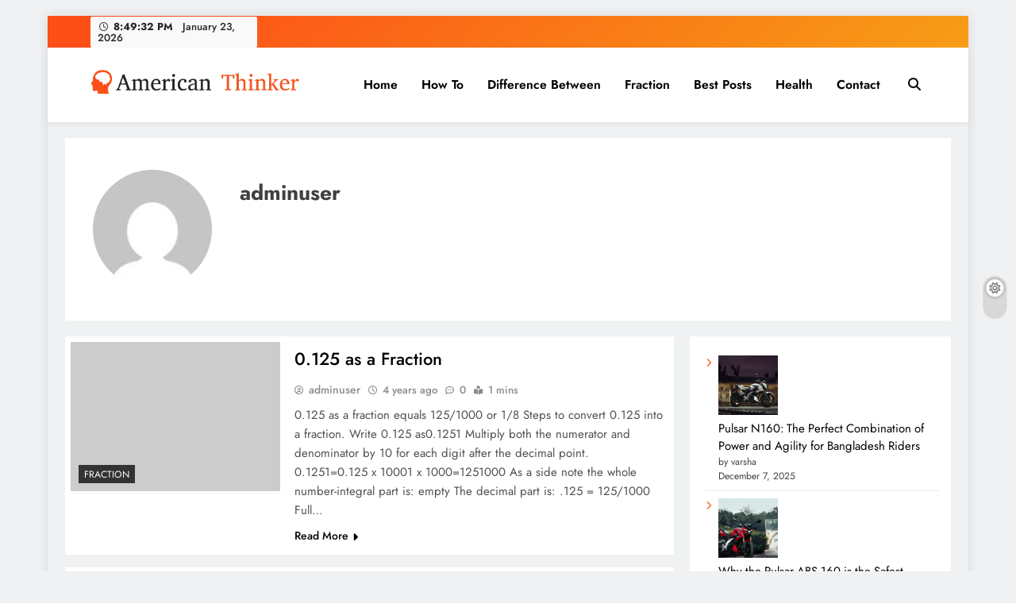

--- FILE ---
content_type: text/html; charset=UTF-8
request_url: https://americanthinker.net/author/adminuser/page/3/
body_size: 85713
content:
<!doctype html>
<html lang="en-US">
<head>
	<meta charset="UTF-8">
	<meta name="viewport" content="width=device-width, initial-scale=1">
	<link rel="profile" href="https://gmpg.org/xfn/11">
	<meta name='robots' content='noindex, follow' />

	<!-- This site is optimized with the Yoast SEO plugin v26.5 - https://yoast.com/wordpress/plugins/seo/ -->
	<title>adminuser, Author at American Thinker - Page 3 of 13</title>
	<meta property="og:locale" content="en_US" />
	<meta property="og:type" content="profile" />
	<meta property="og:title" content="adminuser, Author at American Thinker - Page 3 of 13" />
	<meta property="og:url" content="https://americanthinker.net/author/adminuser/" />
	<meta property="og:site_name" content="American Thinker" />
	<meta property="og:image" content="https://secure.gravatar.com/avatar/16059ceda4227a8f48e67b5b9fce1ae1?s=500&d=mm&r=g" />
	<meta name="twitter:card" content="summary_large_image" />
	<script type="application/ld+json" class="yoast-schema-graph">{"@context":"https://schema.org","@graph":[{"@type":"ProfilePage","@id":"https://americanthinker.net/author/adminuser/","url":"https://americanthinker.net/author/adminuser/page/3/","name":"adminuser, Author at American Thinker - Page 3 of 13","isPartOf":{"@id":"https://americanthinker.net/#website"},"breadcrumb":{"@id":"https://americanthinker.net/author/adminuser/page/3/#breadcrumb"},"inLanguage":"en-US","potentialAction":[{"@type":"ReadAction","target":["https://americanthinker.net/author/adminuser/page/3/"]}]},{"@type":"BreadcrumbList","@id":"https://americanthinker.net/author/adminuser/page/3/#breadcrumb","itemListElement":[{"@type":"ListItem","position":1,"name":"Home","item":"https://americanthinker.net/"},{"@type":"ListItem","position":2,"name":"Archives for adminuser"}]},{"@type":"WebSite","@id":"https://americanthinker.net/#website","url":"https://americanthinker.net/","name":"American Thinker","description":"","publisher":{"@id":"https://americanthinker.net/#organization"},"potentialAction":[{"@type":"SearchAction","target":{"@type":"EntryPoint","urlTemplate":"https://americanthinker.net/?s={search_term_string}"},"query-input":{"@type":"PropertyValueSpecification","valueRequired":true,"valueName":"search_term_string"}}],"inLanguage":"en-US"},{"@type":"Organization","@id":"https://americanthinker.net/#organization","name":"American Thinker","url":"https://americanthinker.net/","logo":{"@type":"ImageObject","inLanguage":"en-US","@id":"https://americanthinker.net/#/schema/logo/image/","url":"https://americanthinker.net/wp-content/uploads/2024/07/Group-25.png","contentUrl":"https://americanthinker.net/wp-content/uploads/2024/07/Group-25.png","width":400,"height":46,"caption":"American Thinker"},"image":{"@id":"https://americanthinker.net/#/schema/logo/image/"}},{"@type":"Person","@id":"https://americanthinker.net/#/schema/person/8e98b1df441ca050bc638e3c3c1a61d3","name":"adminuser","image":{"@type":"ImageObject","inLanguage":"en-US","@id":"https://americanthinker.net/#/schema/person/image/","url":"https://secure.gravatar.com/avatar/b58eeddebb57f23c75cf81ce8a7d5fb37f7da52efa70fbd5654e47d2b7e4ecc1?s=96&d=mm&r=g","contentUrl":"https://secure.gravatar.com/avatar/b58eeddebb57f23c75cf81ce8a7d5fb37f7da52efa70fbd5654e47d2b7e4ecc1?s=96&d=mm&r=g","caption":"adminuser"},"mainEntityOfPage":{"@id":"https://americanthinker.net/author/adminuser/"}}]}</script>
	<!-- / Yoast SEO plugin. -->


<link rel="alternate" type="application/rss+xml" title="American Thinker &raquo; Feed" href="https://americanthinker.net/feed/" />
<link rel="alternate" type="application/rss+xml" title="American Thinker &raquo; Posts by adminuser Feed" href="https://americanthinker.net/author/adminuser/feed/" />
<style id='wp-img-auto-sizes-contain-inline-css'>
img:is([sizes=auto i],[sizes^="auto," i]){contain-intrinsic-size:3000px 1500px}
/*# sourceURL=wp-img-auto-sizes-contain-inline-css */
</style>
<style id='wp-emoji-styles-inline-css'>

	img.wp-smiley, img.emoji {
		display: inline !important;
		border: none !important;
		box-shadow: none !important;
		height: 1em !important;
		width: 1em !important;
		margin: 0 0.07em !important;
		vertical-align: -0.1em !important;
		background: none !important;
		padding: 0 !important;
	}
/*# sourceURL=wp-emoji-styles-inline-css */
</style>
<style id='wp-block-library-inline-css'>
:root{--wp-block-synced-color:#7a00df;--wp-block-synced-color--rgb:122,0,223;--wp-bound-block-color:var(--wp-block-synced-color);--wp-editor-canvas-background:#ddd;--wp-admin-theme-color:#007cba;--wp-admin-theme-color--rgb:0,124,186;--wp-admin-theme-color-darker-10:#006ba1;--wp-admin-theme-color-darker-10--rgb:0,107,160.5;--wp-admin-theme-color-darker-20:#005a87;--wp-admin-theme-color-darker-20--rgb:0,90,135;--wp-admin-border-width-focus:2px}@media (min-resolution:192dpi){:root{--wp-admin-border-width-focus:1.5px}}.wp-element-button{cursor:pointer}:root .has-very-light-gray-background-color{background-color:#eee}:root .has-very-dark-gray-background-color{background-color:#313131}:root .has-very-light-gray-color{color:#eee}:root .has-very-dark-gray-color{color:#313131}:root .has-vivid-green-cyan-to-vivid-cyan-blue-gradient-background{background:linear-gradient(135deg,#00d084,#0693e3)}:root .has-purple-crush-gradient-background{background:linear-gradient(135deg,#34e2e4,#4721fb 50%,#ab1dfe)}:root .has-hazy-dawn-gradient-background{background:linear-gradient(135deg,#faaca8,#dad0ec)}:root .has-subdued-olive-gradient-background{background:linear-gradient(135deg,#fafae1,#67a671)}:root .has-atomic-cream-gradient-background{background:linear-gradient(135deg,#fdd79a,#004a59)}:root .has-nightshade-gradient-background{background:linear-gradient(135deg,#330968,#31cdcf)}:root .has-midnight-gradient-background{background:linear-gradient(135deg,#020381,#2874fc)}:root{--wp--preset--font-size--normal:16px;--wp--preset--font-size--huge:42px}.has-regular-font-size{font-size:1em}.has-larger-font-size{font-size:2.625em}.has-normal-font-size{font-size:var(--wp--preset--font-size--normal)}.has-huge-font-size{font-size:var(--wp--preset--font-size--huge)}.has-text-align-center{text-align:center}.has-text-align-left{text-align:left}.has-text-align-right{text-align:right}.has-fit-text{white-space:nowrap!important}#end-resizable-editor-section{display:none}.aligncenter{clear:both}.items-justified-left{justify-content:flex-start}.items-justified-center{justify-content:center}.items-justified-right{justify-content:flex-end}.items-justified-space-between{justify-content:space-between}.screen-reader-text{border:0;clip-path:inset(50%);height:1px;margin:-1px;overflow:hidden;padding:0;position:absolute;width:1px;word-wrap:normal!important}.screen-reader-text:focus{background-color:#ddd;clip-path:none;color:#444;display:block;font-size:1em;height:auto;left:5px;line-height:normal;padding:15px 23px 14px;text-decoration:none;top:5px;width:auto;z-index:100000}html :where(.has-border-color){border-style:solid}html :where([style*=border-top-color]){border-top-style:solid}html :where([style*=border-right-color]){border-right-style:solid}html :where([style*=border-bottom-color]){border-bottom-style:solid}html :where([style*=border-left-color]){border-left-style:solid}html :where([style*=border-width]){border-style:solid}html :where([style*=border-top-width]){border-top-style:solid}html :where([style*=border-right-width]){border-right-style:solid}html :where([style*=border-bottom-width]){border-bottom-style:solid}html :where([style*=border-left-width]){border-left-style:solid}html :where(img[class*=wp-image-]){height:auto;max-width:100%}:where(figure){margin:0 0 1em}html :where(.is-position-sticky){--wp-admin--admin-bar--position-offset:var(--wp-admin--admin-bar--height,0px)}@media screen and (max-width:600px){html :where(.is-position-sticky){--wp-admin--admin-bar--position-offset:0px}}

/*# sourceURL=wp-block-library-inline-css */
</style><style id='wp-block-latest-posts-inline-css'>
.wp-block-latest-posts{box-sizing:border-box}.wp-block-latest-posts.alignleft{margin-right:2em}.wp-block-latest-posts.alignright{margin-left:2em}.wp-block-latest-posts.wp-block-latest-posts__list{list-style:none}.wp-block-latest-posts.wp-block-latest-posts__list li{clear:both;overflow-wrap:break-word}.wp-block-latest-posts.is-grid{display:flex;flex-wrap:wrap}.wp-block-latest-posts.is-grid li{margin:0 1.25em 1.25em 0;width:100%}@media (min-width:600px){.wp-block-latest-posts.columns-2 li{width:calc(50% - .625em)}.wp-block-latest-posts.columns-2 li:nth-child(2n){margin-right:0}.wp-block-latest-posts.columns-3 li{width:calc(33.33333% - .83333em)}.wp-block-latest-posts.columns-3 li:nth-child(3n){margin-right:0}.wp-block-latest-posts.columns-4 li{width:calc(25% - .9375em)}.wp-block-latest-posts.columns-4 li:nth-child(4n){margin-right:0}.wp-block-latest-posts.columns-5 li{width:calc(20% - 1em)}.wp-block-latest-posts.columns-5 li:nth-child(5n){margin-right:0}.wp-block-latest-posts.columns-6 li{width:calc(16.66667% - 1.04167em)}.wp-block-latest-posts.columns-6 li:nth-child(6n){margin-right:0}}:root :where(.wp-block-latest-posts.is-grid){padding:0}:root :where(.wp-block-latest-posts.wp-block-latest-posts__list){padding-left:0}.wp-block-latest-posts__post-author,.wp-block-latest-posts__post-date{display:block;font-size:.8125em}.wp-block-latest-posts__post-excerpt,.wp-block-latest-posts__post-full-content{margin-bottom:1em;margin-top:.5em}.wp-block-latest-posts__featured-image a{display:inline-block}.wp-block-latest-posts__featured-image img{height:auto;max-width:100%;width:auto}.wp-block-latest-posts__featured-image.alignleft{float:left;margin-right:1em}.wp-block-latest-posts__featured-image.alignright{float:right;margin-left:1em}.wp-block-latest-posts__featured-image.aligncenter{margin-bottom:1em;text-align:center}
/*# sourceURL=https://americanthinker.net/wp-includes/blocks/latest-posts/style.min.css */
</style>
<style id='global-styles-inline-css'>
:root{--wp--preset--aspect-ratio--square: 1;--wp--preset--aspect-ratio--4-3: 4/3;--wp--preset--aspect-ratio--3-4: 3/4;--wp--preset--aspect-ratio--3-2: 3/2;--wp--preset--aspect-ratio--2-3: 2/3;--wp--preset--aspect-ratio--16-9: 16/9;--wp--preset--aspect-ratio--9-16: 9/16;--wp--preset--color--black: #000000;--wp--preset--color--cyan-bluish-gray: #abb8c3;--wp--preset--color--white: #ffffff;--wp--preset--color--pale-pink: #f78da7;--wp--preset--color--vivid-red: #cf2e2e;--wp--preset--color--luminous-vivid-orange: #ff6900;--wp--preset--color--luminous-vivid-amber: #fcb900;--wp--preset--color--light-green-cyan: #7bdcb5;--wp--preset--color--vivid-green-cyan: #00d084;--wp--preset--color--pale-cyan-blue: #8ed1fc;--wp--preset--color--vivid-cyan-blue: #0693e3;--wp--preset--color--vivid-purple: #9b51e0;--wp--preset--gradient--vivid-cyan-blue-to-vivid-purple: linear-gradient(135deg,rgb(6,147,227) 0%,rgb(155,81,224) 100%);--wp--preset--gradient--light-green-cyan-to-vivid-green-cyan: linear-gradient(135deg,rgb(122,220,180) 0%,rgb(0,208,130) 100%);--wp--preset--gradient--luminous-vivid-amber-to-luminous-vivid-orange: linear-gradient(135deg,rgb(252,185,0) 0%,rgb(255,105,0) 100%);--wp--preset--gradient--luminous-vivid-orange-to-vivid-red: linear-gradient(135deg,rgb(255,105,0) 0%,rgb(207,46,46) 100%);--wp--preset--gradient--very-light-gray-to-cyan-bluish-gray: linear-gradient(135deg,rgb(238,238,238) 0%,rgb(169,184,195) 100%);--wp--preset--gradient--cool-to-warm-spectrum: linear-gradient(135deg,rgb(74,234,220) 0%,rgb(151,120,209) 20%,rgb(207,42,186) 40%,rgb(238,44,130) 60%,rgb(251,105,98) 80%,rgb(254,248,76) 100%);--wp--preset--gradient--blush-light-purple: linear-gradient(135deg,rgb(255,206,236) 0%,rgb(152,150,240) 100%);--wp--preset--gradient--blush-bordeaux: linear-gradient(135deg,rgb(254,205,165) 0%,rgb(254,45,45) 50%,rgb(107,0,62) 100%);--wp--preset--gradient--luminous-dusk: linear-gradient(135deg,rgb(255,203,112) 0%,rgb(199,81,192) 50%,rgb(65,88,208) 100%);--wp--preset--gradient--pale-ocean: linear-gradient(135deg,rgb(255,245,203) 0%,rgb(182,227,212) 50%,rgb(51,167,181) 100%);--wp--preset--gradient--electric-grass: linear-gradient(135deg,rgb(202,248,128) 0%,rgb(113,206,126) 100%);--wp--preset--gradient--midnight: linear-gradient(135deg,rgb(2,3,129) 0%,rgb(40,116,252) 100%);--wp--preset--font-size--small: 13px;--wp--preset--font-size--medium: 20px;--wp--preset--font-size--large: 36px;--wp--preset--font-size--x-large: 42px;--wp--preset--spacing--20: 0.44rem;--wp--preset--spacing--30: 0.67rem;--wp--preset--spacing--40: 1rem;--wp--preset--spacing--50: 1.5rem;--wp--preset--spacing--60: 2.25rem;--wp--preset--spacing--70: 3.38rem;--wp--preset--spacing--80: 5.06rem;--wp--preset--shadow--natural: 6px 6px 9px rgba(0, 0, 0, 0.2);--wp--preset--shadow--deep: 12px 12px 50px rgba(0, 0, 0, 0.4);--wp--preset--shadow--sharp: 6px 6px 0px rgba(0, 0, 0, 0.2);--wp--preset--shadow--outlined: 6px 6px 0px -3px rgb(255, 255, 255), 6px 6px rgb(0, 0, 0);--wp--preset--shadow--crisp: 6px 6px 0px rgb(0, 0, 0);}:where(.is-layout-flex){gap: 0.5em;}:where(.is-layout-grid){gap: 0.5em;}body .is-layout-flex{display: flex;}.is-layout-flex{flex-wrap: wrap;align-items: center;}.is-layout-flex > :is(*, div){margin: 0;}body .is-layout-grid{display: grid;}.is-layout-grid > :is(*, div){margin: 0;}:where(.wp-block-columns.is-layout-flex){gap: 2em;}:where(.wp-block-columns.is-layout-grid){gap: 2em;}:where(.wp-block-post-template.is-layout-flex){gap: 1.25em;}:where(.wp-block-post-template.is-layout-grid){gap: 1.25em;}.has-black-color{color: var(--wp--preset--color--black) !important;}.has-cyan-bluish-gray-color{color: var(--wp--preset--color--cyan-bluish-gray) !important;}.has-white-color{color: var(--wp--preset--color--white) !important;}.has-pale-pink-color{color: var(--wp--preset--color--pale-pink) !important;}.has-vivid-red-color{color: var(--wp--preset--color--vivid-red) !important;}.has-luminous-vivid-orange-color{color: var(--wp--preset--color--luminous-vivid-orange) !important;}.has-luminous-vivid-amber-color{color: var(--wp--preset--color--luminous-vivid-amber) !important;}.has-light-green-cyan-color{color: var(--wp--preset--color--light-green-cyan) !important;}.has-vivid-green-cyan-color{color: var(--wp--preset--color--vivid-green-cyan) !important;}.has-pale-cyan-blue-color{color: var(--wp--preset--color--pale-cyan-blue) !important;}.has-vivid-cyan-blue-color{color: var(--wp--preset--color--vivid-cyan-blue) !important;}.has-vivid-purple-color{color: var(--wp--preset--color--vivid-purple) !important;}.has-black-background-color{background-color: var(--wp--preset--color--black) !important;}.has-cyan-bluish-gray-background-color{background-color: var(--wp--preset--color--cyan-bluish-gray) !important;}.has-white-background-color{background-color: var(--wp--preset--color--white) !important;}.has-pale-pink-background-color{background-color: var(--wp--preset--color--pale-pink) !important;}.has-vivid-red-background-color{background-color: var(--wp--preset--color--vivid-red) !important;}.has-luminous-vivid-orange-background-color{background-color: var(--wp--preset--color--luminous-vivid-orange) !important;}.has-luminous-vivid-amber-background-color{background-color: var(--wp--preset--color--luminous-vivid-amber) !important;}.has-light-green-cyan-background-color{background-color: var(--wp--preset--color--light-green-cyan) !important;}.has-vivid-green-cyan-background-color{background-color: var(--wp--preset--color--vivid-green-cyan) !important;}.has-pale-cyan-blue-background-color{background-color: var(--wp--preset--color--pale-cyan-blue) !important;}.has-vivid-cyan-blue-background-color{background-color: var(--wp--preset--color--vivid-cyan-blue) !important;}.has-vivid-purple-background-color{background-color: var(--wp--preset--color--vivid-purple) !important;}.has-black-border-color{border-color: var(--wp--preset--color--black) !important;}.has-cyan-bluish-gray-border-color{border-color: var(--wp--preset--color--cyan-bluish-gray) !important;}.has-white-border-color{border-color: var(--wp--preset--color--white) !important;}.has-pale-pink-border-color{border-color: var(--wp--preset--color--pale-pink) !important;}.has-vivid-red-border-color{border-color: var(--wp--preset--color--vivid-red) !important;}.has-luminous-vivid-orange-border-color{border-color: var(--wp--preset--color--luminous-vivid-orange) !important;}.has-luminous-vivid-amber-border-color{border-color: var(--wp--preset--color--luminous-vivid-amber) !important;}.has-light-green-cyan-border-color{border-color: var(--wp--preset--color--light-green-cyan) !important;}.has-vivid-green-cyan-border-color{border-color: var(--wp--preset--color--vivid-green-cyan) !important;}.has-pale-cyan-blue-border-color{border-color: var(--wp--preset--color--pale-cyan-blue) !important;}.has-vivid-cyan-blue-border-color{border-color: var(--wp--preset--color--vivid-cyan-blue) !important;}.has-vivid-purple-border-color{border-color: var(--wp--preset--color--vivid-purple) !important;}.has-vivid-cyan-blue-to-vivid-purple-gradient-background{background: var(--wp--preset--gradient--vivid-cyan-blue-to-vivid-purple) !important;}.has-light-green-cyan-to-vivid-green-cyan-gradient-background{background: var(--wp--preset--gradient--light-green-cyan-to-vivid-green-cyan) !important;}.has-luminous-vivid-amber-to-luminous-vivid-orange-gradient-background{background: var(--wp--preset--gradient--luminous-vivid-amber-to-luminous-vivid-orange) !important;}.has-luminous-vivid-orange-to-vivid-red-gradient-background{background: var(--wp--preset--gradient--luminous-vivid-orange-to-vivid-red) !important;}.has-very-light-gray-to-cyan-bluish-gray-gradient-background{background: var(--wp--preset--gradient--very-light-gray-to-cyan-bluish-gray) !important;}.has-cool-to-warm-spectrum-gradient-background{background: var(--wp--preset--gradient--cool-to-warm-spectrum) !important;}.has-blush-light-purple-gradient-background{background: var(--wp--preset--gradient--blush-light-purple) !important;}.has-blush-bordeaux-gradient-background{background: var(--wp--preset--gradient--blush-bordeaux) !important;}.has-luminous-dusk-gradient-background{background: var(--wp--preset--gradient--luminous-dusk) !important;}.has-pale-ocean-gradient-background{background: var(--wp--preset--gradient--pale-ocean) !important;}.has-electric-grass-gradient-background{background: var(--wp--preset--gradient--electric-grass) !important;}.has-midnight-gradient-background{background: var(--wp--preset--gradient--midnight) !important;}.has-small-font-size{font-size: var(--wp--preset--font-size--small) !important;}.has-medium-font-size{font-size: var(--wp--preset--font-size--medium) !important;}.has-large-font-size{font-size: var(--wp--preset--font-size--large) !important;}.has-x-large-font-size{font-size: var(--wp--preset--font-size--x-large) !important;}
/*# sourceURL=global-styles-inline-css */
</style>

<style id='classic-theme-styles-inline-css'>
/*! This file is auto-generated */
.wp-block-button__link{color:#fff;background-color:#32373c;border-radius:9999px;box-shadow:none;text-decoration:none;padding:calc(.667em + 2px) calc(1.333em + 2px);font-size:1.125em}.wp-block-file__button{background:#32373c;color:#fff;text-decoration:none}
/*# sourceURL=/wp-includes/css/classic-themes.min.css */
</style>
<link rel='stylesheet' id='fontawesome-css' href='https://americanthinker.net/wp-content/themes/digital-newspaper/assets/lib/fontawesome/css/all.min.css?ver=5.15.3' media='all' />
<link rel='stylesheet' id='slick-css' href='https://americanthinker.net/wp-content/themes/digital-newspaper/assets/lib/slick/slick.css?ver=1.8.1' media='all' />
<link rel='stylesheet' id='digital-newspaper-typo-fonts-css' href='https://americanthinker.net/wp-content/fonts/6363b21669ea41eab9470efa9139addc.css' media='all' />
<link rel='stylesheet' id='digital-newspaper-style-css' href='https://americanthinker.net/wp-content/themes/digital-newspaper/style.css?ver=1.1.15' media='all' />
<style id='digital-newspaper-style-inline-css'>
body.digital_newspaper_font_typography{ --digital-newspaper-global-preset-color-1: #FD4F18;}
 body.digital_newspaper_font_typography{ --digital-newspaper-global-preset-color-2: #27272a;}
 body.digital_newspaper_font_typography{ --digital-newspaper-global-preset-color-3: #ef4444;}
 body.digital_newspaper_font_typography{ --digital-newspaper-global-preset-color-4: #eab308;}
 body.digital_newspaper_font_typography{ --digital-newspaper-global-preset-color-5: #84cc16;}
 body.digital_newspaper_font_typography{ --digital-newspaper-global-preset-color-6: #22c55e;}
 body.digital_newspaper_font_typography{ --digital-newspaper-global-preset-color-7: #06b6d4;}
 body.digital_newspaper_font_typography{ --digital-newspaper-global-preset-color-8: #0284c7;}
 body.digital_newspaper_font_typography{ --digital-newspaper-global-preset-color-9: #6366f1;}
 body.digital_newspaper_font_typography{ --digital-newspaper-global-preset-color-10: #84cc16;}
 body.digital_newspaper_font_typography{ --digital-newspaper-global-preset-color-11: #a855f7;}
 body.digital_newspaper_font_typography{ --digital-newspaper-global-preset-color-12: #f43f5e;}
 body.digital_newspaper_font_typography{ --digital-newspaper-global-preset-gradient-color-1: linear-gradient( 135deg, #485563 10%, #29323c 100%);}
 body.digital_newspaper_font_typography{ --digital-newspaper-global-preset-gradient-color-2: linear-gradient( 135deg, #FF512F 10%, #F09819 100%);}
 body.digital_newspaper_font_typography{ --digital-newspaper-global-preset-gradient-color-3: linear-gradient( 135deg, #00416A 10%, #E4E5E6 100%);}
 body.digital_newspaper_font_typography{ --digital-newspaper-global-preset-gradient-color-4: linear-gradient( 135deg, #CE9FFC 10%, #7367F0 100%);}
 body.digital_newspaper_font_typography{ --digital-newspaper-global-preset-gradient-color-5: linear-gradient( 135deg, #90F7EC 10%, #32CCBC 100%);}
 body.digital_newspaper_font_typography{ --digital-newspaper-global-preset-gradient-color-6: linear-gradient( 135deg, #81FBB8 10%, #28C76F 100%);}
 body.digital_newspaper_font_typography{ --digital-newspaper-global-preset-gradient-color-7: linear-gradient( 135deg, #EB3349 10%, #F45C43 100%);}
 body.digital_newspaper_font_typography{ --digital-newspaper-global-preset-gradient-color-8: linear-gradient( 135deg, #FFF720 10%, #3CD500 100%);}
 body.digital_newspaper_font_typography{ --digital-newspaper-global-preset-gradient-color-9: linear-gradient( 135deg, #FF96F9 10%, #C32BAC 100%);}
 body.digital_newspaper_font_typography{ --digital-newspaper-global-preset-gradient-color-10: linear-gradient( 135deg, #69FF97 10%, #00E4FF 100%);}
 body.digital_newspaper_font_typography{ --digital-newspaper-global-preset-gradient-color-11: linear-gradient( 135deg, #3C8CE7 10%, #00EAFF 100%);}
 body.digital_newspaper_font_typography{ --digital-newspaper-global-preset-gradient-color-12: linear-gradient( 135deg, #FF7AF5 10%, #513162 100%);}
.digital_newspaper_font_typography { --header-padding: 15px;} .digital_newspaper_font_typography { --header-padding-tablet: 10px;} .digital_newspaper_font_typography { --header-padding-smartphone: 10px;}.digital_newspaper_main_body .site-header.layout--default .top-header{ background: linear-gradient(135deg,rgb(253,79,24) 10%,rgb(247,157,22) 100%)}.digital_newspaper_font_typography { --site-title-family : Jost; }
.digital_newspaper_font_typography { --site-title-weight : 700; }
.digital_newspaper_font_typography { --site-title-texttransform : unset; }
.digital_newspaper_font_typography { --site-title-textdecoration : none; }
.digital_newspaper_font_typography { --site-title-size : 29px; }
.digital_newspaper_font_typography { --site-title-size-tab : 29px; }
.digital_newspaper_font_typography { --site-title-size-mobile : 29px; }
.digital_newspaper_font_typography { --site-title-lineheight : 45px; }
.digital_newspaper_font_typography { --site-title-lineheight-tab : 42px; }
.digital_newspaper_font_typography { --site-title-lineheight-mobile : 40px; }
.digital_newspaper_font_typography { --site-title-letterspacing : 0px; }
.digital_newspaper_font_typography { --site-title-letterspacing-tab : 0px; }
.digital_newspaper_font_typography { --site-title-letterspacing-mobile : 0px; }
.digital_newspaper_font_typography { --block-title-family : Jost; }
.digital_newspaper_font_typography { --block-title-weight : 500; }
.digital_newspaper_font_typography { --block-title-texttransform : unset; }
.digital_newspaper_font_typography { --block-title-textdecoration : none; }
.digital_newspaper_font_typography { --block-title-size : 26px; }
.digital_newspaper_font_typography { --block-title-size-tab : 26px; }
.digital_newspaper_font_typography { --block-title-size-mobile : 25px; }
.digital_newspaper_font_typography { --block-title-lineheight : 30px; }
.digital_newspaper_font_typography { --block-title-lineheight-tab : 30px; }
.digital_newspaper_font_typography { --block-title-lineheight-mobile : 30px; }
.digital_newspaper_font_typography { --block-title-letterspacing : 0px; }
.digital_newspaper_font_typography { --block-title-letterspacing-tab : 0px; }
.digital_newspaper_font_typography { --block-title-letterspacing-mobile : 0px; }
.digital_newspaper_font_typography { --post-title-family : Jost; }
.digital_newspaper_font_typography { --post-title-weight : 500; }
.digital_newspaper_font_typography { --post-title-texttransform : unset; }
.digital_newspaper_font_typography { --post-title-textdecoration : none; }
.digital_newspaper_font_typography { --post-title-size : 22px; }
.digital_newspaper_font_typography { --post-title-size-tab : 20px; }
.digital_newspaper_font_typography { --post-title-size-mobile : 19px; }
.digital_newspaper_font_typography { --post-title-lineheight : 27px; }
.digital_newspaper_font_typography { --post-title-lineheight-tab : 27px; }
.digital_newspaper_font_typography { --post-title-lineheight-mobile : 27px; }
.digital_newspaper_font_typography { --post-title-letterspacing : 0px; }
.digital_newspaper_font_typography { --post-title-letterspacing-tab : 0px; }
.digital_newspaper_font_typography { --post-title-letterspacing-mobile : 0px; }
.digital_newspaper_font_typography { --meta-family : Jost; }
.digital_newspaper_font_typography { --meta-weight : 500; }
.digital_newspaper_font_typography { --meta-texttransform : unset; }
.digital_newspaper_font_typography { --meta-textdecoration : none; }
.digital_newspaper_font_typography { --meta-size : 14px; }
.digital_newspaper_font_typography { --meta-size-tab : 14px; }
.digital_newspaper_font_typography { --meta-size-mobile : 14px; }
.digital_newspaper_font_typography { --meta-lineheight : 20px; }
.digital_newspaper_font_typography { --meta-lineheight-tab : 20px; }
.digital_newspaper_font_typography { --meta-lineheight-mobile : 20px; }
.digital_newspaper_font_typography { --meta-letterspacing : 0px; }
.digital_newspaper_font_typography { --meta-letterspacing-tab : 0px; }
.digital_newspaper_font_typography { --meta-letterspacing-mobile : 0px; }
.digital_newspaper_font_typography { --content-family : Jost; }
.digital_newspaper_font_typography { --content-weight : 400; }
.digital_newspaper_font_typography { --content-texttransform : unset; }
.digital_newspaper_font_typography { --content-textdecoration : none; }
.digital_newspaper_font_typography { --content-size : 15px; }
.digital_newspaper_font_typography { --content-size-tab : 15px; }
.digital_newspaper_font_typography { --content-size-mobile : 15px; }
.digital_newspaper_font_typography { --content-lineheight : 24px; }
.digital_newspaper_font_typography { --content-lineheight-tab : 24px; }
.digital_newspaper_font_typography { --content-lineheight-mobile : 24px; }
.digital_newspaper_font_typography { --content-letterspacing : 0px; }
.digital_newspaper_font_typography { --content-letterspacing-tab : 0px; }
.digital_newspaper_font_typography { --content-letterspacing-mobile : 0px; }
.digital_newspaper_font_typography { --menu-family : Jost; }
.digital_newspaper_font_typography { --menu-weight : 600; }
.digital_newspaper_font_typography { --menu-texttransform : unset; }
.digital_newspaper_font_typography { --menu-textdecoration : none; }
.digital_newspaper_font_typography { --menu-size : 15px; }
.digital_newspaper_font_typography { --menu-size-tab : 16px; }
.digital_newspaper_font_typography { --menu-size-mobile : 16px; }
.digital_newspaper_font_typography { --menu-lineheight : 24px; }
.digital_newspaper_font_typography { --menu-lineheight-tab : 24px; }
.digital_newspaper_font_typography { --menu-lineheight-mobile : 24px; }
.digital_newspaper_font_typography { --menu-letterspacing : 0px; }
.digital_newspaper_font_typography { --menu-letterspacing-tab : 0px; }
.digital_newspaper_font_typography { --menu-letterspacing-mobile : 0px; }
.digital_newspaper_font_typography { --submenu-family : Jost; }
.digital_newspaper_font_typography { --submenu-weight : 700; }
.digital_newspaper_font_typography { --submenu-texttransform : unset; }
.digital_newspaper_font_typography { --submenu-textdecoration : none; }
.digital_newspaper_font_typography { --submenu-size : 15px; }
.digital_newspaper_font_typography { --submenu-size-tab : 15px; }
.digital_newspaper_font_typography { --submenu-size-mobile : 15px; }
.digital_newspaper_font_typography { --submenu-lineheight : 24px; }
.digital_newspaper_font_typography { --submenu-lineheight-tab : 24px; }
.digital_newspaper_font_typography { --submenu-lineheight-mobile : 24px; }
.digital_newspaper_font_typography { --submenu-letterspacing : 0px; }
.digital_newspaper_font_typography { --submenu-letterspacing-tab : 0px; }
.digital_newspaper_font_typography { --submenu-letterspacing-mobile : 0px; }
.digital_newspaper_font_typography { --single-title-family : Jost; }
.digital_newspaper_font_typography { --single-title-weight : 700; }
.digital_newspaper_font_typography { --single-title-texttransform : unset; }
.digital_newspaper_font_typography { --single-title-textdecoration : none; }
.digital_newspaper_font_typography { --single-title-size : 34px; }
.digital_newspaper_font_typography { --single-title-size-tab : 32px; }
.digital_newspaper_font_typography { --single-title-size-mobile : 30px; }
.digital_newspaper_font_typography { --single-title-lineheight : 40px; }
.digital_newspaper_font_typography { --single-title-lineheight-tab : 40px; }
.digital_newspaper_font_typography { --single-title-lineheight-mobile : 35px; }
.digital_newspaper_font_typography { --single-title-letterspacing : 0px; }
.digital_newspaper_font_typography { --single-title-letterspacing-tab : 0px; }
.digital_newspaper_font_typography { --single-title-letterspacing-mobile : 0px; }
.digital_newspaper_font_typography { --single-meta-family : Jost; }
.digital_newspaper_font_typography { --single-meta-weight : 500; }
.digital_newspaper_font_typography { --single-meta-texttransform : unset; }
.digital_newspaper_font_typography { --single-meta-textdecoration : none; }
.digital_newspaper_font_typography { --single-meta-size : 14px; }
.digital_newspaper_font_typography { --single-meta-size-tab : 14px; }
.digital_newspaper_font_typography { --single-meta-size-mobile : 13px; }
.digital_newspaper_font_typography { --single-meta-lineheight : 22px; }
.digital_newspaper_font_typography { --single-meta-lineheight-tab : 22px; }
.digital_newspaper_font_typography { --single-meta-lineheight-mobile : 22px; }
.digital_newspaper_font_typography { --single-meta-letterspacing : 0px; }
.digital_newspaper_font_typography { --single-meta-letterspacing-tab : 0px; }
.digital_newspaper_font_typography { --single-meta-letterspacing-mobile : 0px; }
.digital_newspaper_font_typography { --single-content-family : Jost; }
.digital_newspaper_font_typography { --single-content-weight : 400; }
.digital_newspaper_font_typography { --single-content-texttransform : unset; }
.digital_newspaper_font_typography { --single-content-textdecoration : none; }
.digital_newspaper_font_typography { --single-content-size : 17px; }
.digital_newspaper_font_typography { --single-content-size-tab : 16px; }
.digital_newspaper_font_typography { --single-content-size-mobile : 16px; }
.digital_newspaper_font_typography { --single-content-lineheight : 27px; }
.digital_newspaper_font_typography { --single-content-lineheight-tab : 22px; }
.digital_newspaper_font_typography { --single-content-lineheight-mobile : 22px; }
.digital_newspaper_font_typography { --single-content-letterspacing : 0px; }
.digital_newspaper_font_typography { --single-content-letterspacing-tab : 0px; }
.digital_newspaper_font_typography { --single-content-letterspacing-mobile : 0px; }
body .site-branding img.custom-logo{ width: 400px; }@media(max-width: 940px) { body .site-branding img.custom-logo{ width: 200px; } }
@media(max-width: 610px) { body .site-branding img.custom-logo{ width: 200px; } }
.digital_newspaper_main_body { --site-bk-color: #F0F1F2} body.digital_newspaper_font_typography{ --digital-newspaper-animation-object-color: #FD4F18;}
@media(max-width: 610px) { .ads-banner{ display : block;} }@media(max-width: 610px) { body #digital-newspaper-scroll-to-top.show{ display : none;} } body.digital_newspaper_main_body{ --theme-color-red: #FD4F18;} body.digital_newspaper_dark_mode{ --theme-color-red: #FD4F18;}body .post-categories .cat-item.cat-19 { background-color : #333333} body .post-categories .cat-item.cat-19:hover { background-color : #FD4F18} body .digital-newspaper-category-no-bk .post-categories .cat-item.cat-19 a { color : #333333} body .digital-newspaper-category-no-bk .post-categories .cat-item.cat-19 a:hover { color : #FD4F18;} body .post-categories .cat-item.cat-14 { background-color : #333333} body .post-categories .cat-item.cat-14:hover { background-color : #FD4F18} body .digital-newspaper-category-no-bk .post-categories .cat-item.cat-14 a { color : #333333} body .digital-newspaper-category-no-bk .post-categories .cat-item.cat-14 a:hover { color : #FD4F18;} body .post-categories .cat-item.cat-15 { background-color : #333333} body .post-categories .cat-item.cat-15:hover { background-color : #FD4F18} body .digital-newspaper-category-no-bk .post-categories .cat-item.cat-15 a { color : #333333} body .digital-newspaper-category-no-bk .post-categories .cat-item.cat-15 a:hover { color : #FD4F18;} body .post-categories .cat-item.cat-3 { background-color : #333333} body .post-categories .cat-item.cat-3:hover { background-color : #FD4F18} body .digital-newspaper-category-no-bk .post-categories .cat-item.cat-3 a { color : #333333} body .digital-newspaper-category-no-bk .post-categories .cat-item.cat-3 a:hover { color : #FD4F18;} body .post-categories .cat-item.cat-4 { background-color : #333333} body .post-categories .cat-item.cat-4:hover { background-color : #FD4F18} body .digital-newspaper-category-no-bk .post-categories .cat-item.cat-4 a { color : #333333} body .digital-newspaper-category-no-bk .post-categories .cat-item.cat-4 a:hover { color : #FD4F18;} body .post-categories .cat-item.cat-2 { background-color : #333333} body .post-categories .cat-item.cat-2:hover { background-color : #FD4F18} body .digital-newspaper-category-no-bk .post-categories .cat-item.cat-2 a { color : #333333} body .digital-newspaper-category-no-bk .post-categories .cat-item.cat-2 a:hover { color : #FD4F18;} body .post-categories .cat-item.cat-6 { background-color : #333333} body .post-categories .cat-item.cat-6:hover { background-color : #FD4F18} body .digital-newspaper-category-no-bk .post-categories .cat-item.cat-6 a { color : #333333} body .digital-newspaper-category-no-bk .post-categories .cat-item.cat-6 a:hover { color : #FD4F18;} body .post-categories .cat-item.cat-22 { background-color : #333333} body .post-categories .cat-item.cat-22:hover { background-color : #FD4F18} body .digital-newspaper-category-no-bk .post-categories .cat-item.cat-22 a { color : #333333} body .digital-newspaper-category-no-bk .post-categories .cat-item.cat-22 a:hover { color : #FD4F18;} body .post-categories .cat-item.cat-16 { background-color : #333333} body .post-categories .cat-item.cat-16:hover { background-color : #FD4F18} body .digital-newspaper-category-no-bk .post-categories .cat-item.cat-16 a { color : #333333} body .digital-newspaper-category-no-bk .post-categories .cat-item.cat-16 a:hover { color : #FD4F18;} body .post-categories .cat-item.cat-10 { background-color : #333333} body .post-categories .cat-item.cat-10:hover { background-color : #FD4F18} body .digital-newspaper-category-no-bk .post-categories .cat-item.cat-10 a { color : #333333} body .digital-newspaper-category-no-bk .post-categories .cat-item.cat-10 a:hover { color : #FD4F18;} body .post-categories .cat-item.cat-13 { background-color : #333333} body .post-categories .cat-item.cat-13:hover { background-color : #FD4F18} body .digital-newspaper-category-no-bk .post-categories .cat-item.cat-13 a { color : #333333} body .digital-newspaper-category-no-bk .post-categories .cat-item.cat-13 a:hover { color : #FD4F18;} body .post-categories .cat-item.cat-5 { background-color : #333333} body .post-categories .cat-item.cat-5:hover { background-color : #FD4F18} body .digital-newspaper-category-no-bk .post-categories .cat-item.cat-5 a { color : #333333} body .digital-newspaper-category-no-bk .post-categories .cat-item.cat-5 a:hover { color : #FD4F18;} body .post-categories .cat-item.cat-18 { background-color : #333333} body .post-categories .cat-item.cat-18:hover { background-color : #FD4F18} body .digital-newspaper-category-no-bk .post-categories .cat-item.cat-18 a { color : #333333} body .digital-newspaper-category-no-bk .post-categories .cat-item.cat-18 a:hover { color : #FD4F18;} body .post-categories .cat-item.cat-26 { background-color : #333333} body .post-categories .cat-item.cat-26:hover { background-color : #FD4F18} body .digital-newspaper-category-no-bk .post-categories .cat-item.cat-26 a { color : #333333} body .digital-newspaper-category-no-bk .post-categories .cat-item.cat-26 a:hover { color : #FD4F18;} body .post-categories .cat-item.cat-25 { background-color : #333333} body .post-categories .cat-item.cat-25:hover { background-color : #FD4F18} body .digital-newspaper-category-no-bk .post-categories .cat-item.cat-25 a { color : #333333} body .digital-newspaper-category-no-bk .post-categories .cat-item.cat-25 a:hover { color : #FD4F18;} body .post-categories .cat-item.cat-17 { background-color : #333333} body .post-categories .cat-item.cat-17:hover { background-color : #FD4F18} body .digital-newspaper-category-no-bk .post-categories .cat-item.cat-17 a { color : #333333} body .digital-newspaper-category-no-bk .post-categories .cat-item.cat-17 a:hover { color : #FD4F18;} body .post-categories .cat-item.cat-8 { background-color : #333333} body .post-categories .cat-item.cat-8:hover { background-color : #FD4F18} body .digital-newspaper-category-no-bk .post-categories .cat-item.cat-8 a { color : #333333} body .digital-newspaper-category-no-bk .post-categories .cat-item.cat-8 a:hover { color : #FD4F18;} body .post-categories .cat-item.cat-37 { background-color : #333333} body .post-categories .cat-item.cat-37:hover { background-color : #FD4F18} body .digital-newspaper-category-no-bk .post-categories .cat-item.cat-37 a { color : #333333} body .digital-newspaper-category-no-bk .post-categories .cat-item.cat-37 a:hover { color : #FD4F18;} body .post-categories .cat-item.cat-28 { background-color : #333333} body .post-categories .cat-item.cat-28:hover { background-color : #FD4F18} body .digital-newspaper-category-no-bk .post-categories .cat-item.cat-28 a { color : #333333} body .digital-newspaper-category-no-bk .post-categories .cat-item.cat-28 a:hover { color : #FD4F18;} body .post-categories .cat-item.cat-1 { background-color : #333333} body .post-categories .cat-item.cat-1:hover { background-color : #FD4F18} body .digital-newspaper-category-no-bk .post-categories .cat-item.cat-1 a { color : #333333} body .digital-newspaper-category-no-bk .post-categories .cat-item.cat-1 a:hover { color : #FD4F18;}
/*# sourceURL=digital-newspaper-style-inline-css */
</style>
<link rel='stylesheet' id='digital-newspaper-main-style-css' href='https://americanthinker.net/wp-content/themes/digital-newspaper/assets/css/main.css?ver=1.1.15' media='all' />
<link rel='stylesheet' id='digital-newspaper-main-style-additional-css' href='https://americanthinker.net/wp-content/themes/digital-newspaper/assets/css/add.css?ver=1.1.15' media='all' />
<link rel='stylesheet' id='digital-newspaper-loader-style-css' href='https://americanthinker.net/wp-content/themes/digital-newspaper/assets/css/loader.css?ver=1.1.15' media='all' />
<link rel='stylesheet' id='digital-newspaper-responsive-style-css' href='https://americanthinker.net/wp-content/themes/digital-newspaper/assets/css/responsive.css?ver=1.1.15' media='all' />
<script src="https://americanthinker.net/wp-includes/js/jquery/jquery.min.js?ver=3.7.1" id="jquery-core-js"></script>
<script src="https://americanthinker.net/wp-includes/js/jquery/jquery-migrate.min.js?ver=3.4.1" id="jquery-migrate-js"></script>
<link rel="https://api.w.org/" href="https://americanthinker.net/wp-json/" /><link rel="alternate" title="JSON" type="application/json" href="https://americanthinker.net/wp-json/wp/v2/users/1" /><link rel="EditURI" type="application/rsd+xml" title="RSD" href="https://americanthinker.net/xmlrpc.php?rsd" />
<meta name="generator" content="WordPress 6.9" />

<!-- BEGIN Clicky Analytics v2.2.4 Tracking - https://wordpress.org/plugins/clicky-analytics/ -->
<script type="text/javascript">
  var clicky_custom = clicky_custom || {};
  clicky_custom.outbound_pattern = ['/go/','/out/'];
</script>

<script async src="//static.getclicky.com/101322106.js"></script>

<!-- END Clicky Analytics v2.2.4 Tracking -->

		<style type="text/css">
							.site-title {
					position: absolute;
					clip: rect(1px, 1px, 1px, 1px);
					}
									.site-description {
						position: absolute;
						clip: rect(1px, 1px, 1px, 1px);
					}
						</style>
		<meta name="google-site-verification" content="JFowtMdvfHi4-qVXdWCmZY3d2m-O_izsVnCDJf2geNc" />

<!-- Google tag (gtag.js) -->
<script async src="https://www.googletagmanager.com/gtag/js?id=G-KHBD7GN3P0"></script>
<script>
  window.dataLayer = window.dataLayer || [];
  function gtag(){dataLayer.push(arguments);}
  gtag('js', new Date());

  gtag('config', 'G-KHBD7GN3P0');
</script><link rel="icon" href="https://americanthinker.net/wp-content/uploads/2024/07/american-thinker-favicon-color-1.png" sizes="32x32" />
<link rel="icon" href="https://americanthinker.net/wp-content/uploads/2024/07/american-thinker-favicon-color-1.png" sizes="192x192" />
<link rel="apple-touch-icon" href="https://americanthinker.net/wp-content/uploads/2024/07/american-thinker-favicon-color-1.png" />
<meta name="msapplication-TileImage" content="https://americanthinker.net/wp-content/uploads/2024/07/american-thinker-favicon-color-1.png" />
		<style id="wp-custom-css">
			#comments{
	display:none !important;
}
.site-footer .bottom-footer .bottom-inner-wrapper {
	color:#fff;
}
.menu-main-navigation-container ul {
    display: flex;
    gap: 20px;
    justify-content: center;
}
.main-footer.boxed-width {
    padding: 0 !important;
}
.site-footer .bottom-footer {
    padding-top: 0 !important;
}
li span {
	white-space: unset !important;
}		</style>
		</head>

<body class="archive paged author author-adminuser author-1 wp-custom-logo paged-3 author-paged-3 wp-theme-digital-newspaper hfeed digital-newspaper-title-one digital-newspaper-image-hover--effect-none digital-newspaper-post-blocks-hover--effect-one site-boxed--layout digital_newspaper_main_body digital_newspaper_font_typography header-width--full-width block-title--layout-one search-popup--style-three post-layout--one right-sidebar background-animation--none global-content-layout--boxed--layout" itemtype='https://schema.org/Blog' itemscope='itemscope'>

<div id="page" class="site">
	<a class="skip-link screen-reader-text" href="#primary">Skip to content</a>
			<div class="digital_newspaper_ovelay_div"></div>
		
		<header id="masthead" class="site-header layout--default layout--three">
			<div class="top-header"><div class="digital-newspaper-container"><div class="row">         <div class="top-date-time">
            <div class="top-date-time-inner">
              <span class="time"></span>
              <span class="date">January 23, 2026</span>
              
            </div>
         </div>
      </div></div></div>        <div class="main-header">
            <div class="site-branding-section">
                <div class="digital-newspaper-container">
                    <div class="row">
                                    <div class="site-branding">
                <a href="https://americanthinker.net/" class="custom-logo-link" rel="home"><img width="400" height="46" src="https://americanthinker.net/wp-content/uploads/2024/07/Group-25.png" class="custom-logo" alt="American Thinker Logo" decoding="async" srcset="https://americanthinker.net/wp-content/uploads/2024/07/Group-25.png 400w, https://americanthinker.net/wp-content/uploads/2024/07/Group-25-300x35.png 300w" sizes="(max-width: 400px) 100vw, 400px" /></a>                        <p class="site-title"><a href="https://americanthinker.net/" rel="home">American Thinker</a></p>
                            </div><!-- .site-branding -->
         <div class="header-smh-button-wrap menu-section">        <nav id="site-navigation" class="main-navigation hover-effect--none">
            <button class="menu-toggle" aria-controls="primary-menu" aria-expanded="false">
                <div id="digital_newspaper_menu_burger">
                    <span></span>
                    <span></span>
                    <span></span>
                </div>
                <span class="menu_txt">Menu</span></button>
            <div class="menu-main-navigation-container"><ul id="header-menu" class="menu"><li id="menu-item-12490" class="menu-item menu-item-type-custom menu-item-object-custom menu-item-home menu-item-12490"><a href="https://americanthinker.net/">Home</a></li>
<li id="menu-item-12215" class="menu-item menu-item-type-taxonomy menu-item-object-category menu-item-12215"><a href="https://americanthinker.net/category/how-to/">How to</a></li>
<li id="menu-item-12216" class="menu-item menu-item-type-taxonomy menu-item-object-category menu-item-12216"><a href="https://americanthinker.net/category/difference-between/">Difference between</a></li>
<li id="menu-item-12306" class="menu-item menu-item-type-taxonomy menu-item-object-category menu-item-12306"><a href="https://americanthinker.net/category/fraction/">Fraction</a></li>
<li id="menu-item-12275" class="menu-item menu-item-type-taxonomy menu-item-object-category menu-item-12275"><a href="https://americanthinker.net/category/best-posts/">Best Posts</a></li>
<li id="menu-item-12219" class="menu-item menu-item-type-taxonomy menu-item-object-category menu-item-12219"><a href="https://americanthinker.net/category/health/">Health</a></li>
<li id="menu-item-61" class="menu-item menu-item-type-post_type menu-item-object-page menu-item-61"><a href="https://americanthinker.net/contact/">Contact</a></li>
</ul></div>        </nav><!-- #site-navigation -->
                  <div class="search-wrap">
                <button class="search-trigger">
                    <i class="fas fa-search"></i>
                </button>
                <div class="search-form-wrap hide">
                    <form role="search" method="get" class="search-form" action="https://americanthinker.net/">
				<label>
					<span class="screen-reader-text">Search for:</span>
					<input type="search" class="search-field" placeholder="Search &hellip;" value="" name="s" />
				</label>
				<input type="submit" class="search-submit" value="Search" />
			</form>                </div>
                <div class="search_close_btn hide"><i class="fas fa-times"></i></div>
            </div>
                    <div class="blaze-switcher-button">
                <div class="blaze-switcher-button-inner-left"></div>
                <div class="blaze-switcher-button-inner"></div>
            </div>
        </div><!-- .header-smh-button-wrap -->                    </div>
                </div>
            </div>
                    </div>
        		</header><!-- #masthead -->

		        <div class="after-header header-layout-banner-two ticker-news-section--boxed--layout">
            <div class="digital-newspaper-container">
                <div class="row">
                                    </div>
            </div>
        </div>
        	<div id="theme-content">
		        <div class="ticker-news-section--boxed--layout">
          <div class="digital-newspaper-container digital-newspaper-author-section">
            <div class="row">
            <img alt='' src='https://secure.gravatar.com/avatar/b58eeddebb57f23c75cf81ce8a7d5fb37f7da52efa70fbd5654e47d2b7e4ecc1?s=125&#038;d=mm&#038;r=g' class='avatar avatar-125 photo' height='125' width='125' />            <div class="author-content">
                <h2 class="author-name">adminuser</h2>
                <p class="author-desc"></p>
            </div>
            </div>
          </div>
        </div>
        		<main id="primary" class="site-main width-boxed--layout">
			<div class="digital-newspaper-container">
				<div class="row">
				<div class="secondary-left-sidebar">
											</div>
					<div class="primary-content">
													<header class="page-header">
															</header><!-- .page-header -->
							<div class="post-inner-wrapper news-list-wrap">
								<article id="post-12339" class="post post-12339 type-post status-publish format-standard hentry category-fraction">
    <div class="blaze_box_wrap">
    	<figure class="post-thumb-wrap no-feat-img">
            <a href="https://americanthinker.net/0-125-as-a-fraction/" title="0.125 as a Fraction">
                            </a>
            <ul class="post-categories"><li class="cat-item cat-22"><a href="https://americanthinker.net/category/fraction/" rel="category tag">Fraction</a></li></ul>        </figure>
        <div class="post-element">
            <h2 class="post-title"><a href="https://americanthinker.net/0-125-as-a-fraction/" title="0.125 as a Fraction">0.125 as a Fraction</a></h2>
            <div class="post-meta">
                <span class="byline"> <span class="author vcard"><a class="url fn n author_name" href="https://americanthinker.net/author/adminuser/">adminuser</a></span></span><span class="post-date posted-on published"><a href="https://americanthinker.net/0-125-as-a-fraction/" rel="bookmark"><time class="entry-date published updated" datetime="2022-03-28T09:57:33+00:00">4 years ago</time></a></span><span class="post-comment">0</span><span class="read-time">1 mins</span>            </div>
            <div class="post-excerpt"><p>0.125 as a fraction equals 125/1000 or 1/8 Steps to convert 0.125 into a fraction. Write 0.125 as0.1251 Multiply both the numerator and denominator by 10 for each digit after the decimal point. 0.1251=0.125 x 10001 x 1000=1251000 As a side note the whole number-integral part is: empty The decimal part is: .125 = 125/1000 Full&#8230;</p>
</div>
            <a class="post-link-button" href="https://americanthinker.net/0-125-as-a-fraction/">Read More<i class="fas fa-caret-right"></i></a>        </div>
    </div>
</article><!-- #post-12339 --><article id="post-12337" class="post post-12337 type-post status-publish format-standard hentry category-fraction">
    <div class="blaze_box_wrap">
    	<figure class="post-thumb-wrap no-feat-img">
            <a href="https://americanthinker.net/2-as-a-fraction/" title=".2 as a Fraction">
                            </a>
            <ul class="post-categories"><li class="cat-item cat-22"><a href="https://americanthinker.net/category/fraction/" rel="category tag">Fraction</a></li></ul>        </figure>
        <div class="post-element">
            <h2 class="post-title"><a href="https://americanthinker.net/2-as-a-fraction/" title=".2 as a Fraction">.2 as a Fraction</a></h2>
            <div class="post-meta">
                <span class="byline"> <span class="author vcard"><a class="url fn n author_name" href="https://americanthinker.net/author/adminuser/">adminuser</a></span></span><span class="post-date posted-on published"><a href="https://americanthinker.net/2-as-a-fraction/" rel="bookmark"><time class="entry-date published updated" datetime="2022-03-28T09:49:34+00:00">4 years ago</time></a></span><span class="post-comment">0</span><span class="read-time">1 mins</span>            </div>
            <div class="post-excerpt"><p>.2 as a fraction equals 2/10 or 1/5 Steps to convert .2 into a fraction. Write .2 as.21 Multiply both the numerator and denominator by 10 for each digit after the decimal point. .21=.2 x 101 x 10=210 As a side note the whole number-integral part is: empty The decimal part is: .2 = 2/10 Full&#8230;</p>
</div>
            <a class="post-link-button" href="https://americanthinker.net/2-as-a-fraction/">Read More<i class="fas fa-caret-right"></i></a>        </div>
    </div>
</article><!-- #post-12337 --><article id="post-12335" class="post post-12335 type-post status-publish format-standard hentry category-fraction">
    <div class="blaze_box_wrap">
    	<figure class="post-thumb-wrap no-feat-img">
            <a href="https://americanthinker.net/1-6-as-a-fraction/" title="1.6 as a Fraction">
                            </a>
            <ul class="post-categories"><li class="cat-item cat-22"><a href="https://americanthinker.net/category/fraction/" rel="category tag">Fraction</a></li></ul>        </figure>
        <div class="post-element">
            <h2 class="post-title"><a href="https://americanthinker.net/1-6-as-a-fraction/" title="1.6 as a Fraction">1.6 as a Fraction</a></h2>
            <div class="post-meta">
                <span class="byline"> <span class="author vcard"><a class="url fn n author_name" href="https://americanthinker.net/author/adminuser/">adminuser</a></span></span><span class="post-date posted-on published"><a href="https://americanthinker.net/1-6-as-a-fraction/" rel="bookmark"><time class="entry-date published updated" datetime="2022-03-28T09:46:28+00:00">4 years ago</time></a></span><span class="post-comment">0</span><span class="read-time">1 mins</span>            </div>
            <div class="post-excerpt"><p>1.6 as a fraction equals 16/10 or 8/5 Steps to convert 1.6 into a fraction. Write 1.6 as1.61 Multiply both the numerator and denominator by 10 for each digit after the decimal point. 1.61=1.6 x 101 x 10=1610 As a side note the whole number-integral part is: 1 The decimal part is: .6 = 6/10&#8230;</p>
</div>
            <a class="post-link-button" href="https://americanthinker.net/1-6-as-a-fraction/">Read More<i class="fas fa-caret-right"></i></a>        </div>
    </div>
</article><!-- #post-12335 --><article id="post-12333" class="post post-12333 type-post status-publish format-standard hentry category-fraction">
    <div class="blaze_box_wrap">
    	<figure class="post-thumb-wrap no-feat-img">
            <a href="https://americanthinker.net/1-5-as-a-fraction/" title="1.5 as a Fraction">
                            </a>
            <ul class="post-categories"><li class="cat-item cat-22"><a href="https://americanthinker.net/category/fraction/" rel="category tag">Fraction</a></li></ul>        </figure>
        <div class="post-element">
            <h2 class="post-title"><a href="https://americanthinker.net/1-5-as-a-fraction/" title="1.5 as a Fraction">1.5 as a Fraction</a></h2>
            <div class="post-meta">
                <span class="byline"> <span class="author vcard"><a class="url fn n author_name" href="https://americanthinker.net/author/adminuser/">adminuser</a></span></span><span class="post-date posted-on published"><a href="https://americanthinker.net/1-5-as-a-fraction/" rel="bookmark"><time class="entry-date published updated" datetime="2022-03-28T09:44:58+00:00">4 years ago</time></a></span><span class="post-comment">0</span><span class="read-time">1 mins</span>            </div>
            <div class="post-excerpt"><p>1.5 as a fraction equals 15/10 or 3/2 Steps to convert 1.6 into a fraction. Write 1.5 as1.51 Multiply both the numerator and denominator by 10 for each digit after the decimal point. 1.51=1.5 x 101 x 10=1510 As a side note the whole number-integral part is: 1 The decimal part is: .5 = 5/10 Full&#8230;</p>
</div>
            <a class="post-link-button" href="https://americanthinker.net/1-5-as-a-fraction/">Read More<i class="fas fa-caret-right"></i></a>        </div>
    </div>
</article><!-- #post-12333 --><article id="post-12331" class="post post-12331 type-post status-publish format-standard hentry category-fraction">
    <div class="blaze_box_wrap">
    	<figure class="post-thumb-wrap no-feat-img">
            <a href="https://americanthinker.net/0-95-as-a-fraction/" title="0.95 as a Fraction">
                            </a>
            <ul class="post-categories"><li class="cat-item cat-22"><a href="https://americanthinker.net/category/fraction/" rel="category tag">Fraction</a></li></ul>        </figure>
        <div class="post-element">
            <h2 class="post-title"><a href="https://americanthinker.net/0-95-as-a-fraction/" title="0.95 as a Fraction">0.95 as a Fraction</a></h2>
            <div class="post-meta">
                <span class="byline"> <span class="author vcard"><a class="url fn n author_name" href="https://americanthinker.net/author/adminuser/">adminuser</a></span></span><span class="post-date posted-on published"><a href="https://americanthinker.net/0-95-as-a-fraction/" rel="bookmark"><time class="entry-date published updated" datetime="2022-03-28T09:37:18+00:00">4 years ago</time></a></span><span class="post-comment">0</span><span class="read-time">1 mins</span>            </div>
            <div class="post-excerpt"><p>0.95 as a fraction equals 95/100 or 19/20 Steps to convert 0.95 into a fraction. Write 0.95 as0.951 Multiply both the numerator and denominator by 10 for each digit after the decimal point. 0.951=0.95 x 1001 x 100=95100 As a side note the whole number-integral part is: empty The decimal part is: .95 = 95/100 Full&#8230;</p>
</div>
            <a class="post-link-button" href="https://americanthinker.net/0-95-as-a-fraction/">Read More<i class="fas fa-caret-right"></i></a>        </div>
    </div>
</article><!-- #post-12331 --><article id="post-12329" class="post post-12329 type-post status-publish format-standard hentry category-fraction">
    <div class="blaze_box_wrap">
    	<figure class="post-thumb-wrap no-feat-img">
            <a href="https://americanthinker.net/375-as-a-fraction/" title=".375 as a Fraction">
                            </a>
            <ul class="post-categories"><li class="cat-item cat-22"><a href="https://americanthinker.net/category/fraction/" rel="category tag">Fraction</a></li></ul>        </figure>
        <div class="post-element">
            <h2 class="post-title"><a href="https://americanthinker.net/375-as-a-fraction/" title=".375 as a Fraction">.375 as a Fraction</a></h2>
            <div class="post-meta">
                <span class="byline"> <span class="author vcard"><a class="url fn n author_name" href="https://americanthinker.net/author/adminuser/">adminuser</a></span></span><span class="post-date posted-on published"><a href="https://americanthinker.net/375-as-a-fraction/" rel="bookmark"><time class="entry-date published updated" datetime="2022-03-28T09:34:02+00:00">4 years ago</time></a></span><span class="post-comment">0</span><span class="read-time">1 mins</span>            </div>
            <div class="post-excerpt"><p>.375 as a fraction equals 375/1000 or 3/8 Steps to convert .375 into a fraction. Write .375 as.3751 Multiply both the numerator and denominator by 10 for each digit after the decimal point. .3751=.375 x 10001 x 1000=3751000 As a side note the whole number-integral part is: empty The decimal part is: .375 = 375/1000 Full&#8230;</p>
</div>
            <a class="post-link-button" href="https://americanthinker.net/375-as-a-fraction/">Read More<i class="fas fa-caret-right"></i></a>        </div>
    </div>
</article><!-- #post-12329 --><article id="post-12327" class="post post-12327 type-post status-publish format-standard hentry category-fraction">
    <div class="blaze_box_wrap">
    	<figure class="post-thumb-wrap no-feat-img">
            <a href="https://americanthinker.net/0-65-as-a-fraction/" title="0.65 as a Fraction">
                            </a>
            <ul class="post-categories"><li class="cat-item cat-22"><a href="https://americanthinker.net/category/fraction/" rel="category tag">Fraction</a></li></ul>        </figure>
        <div class="post-element">
            <h2 class="post-title"><a href="https://americanthinker.net/0-65-as-a-fraction/" title="0.65 as a Fraction">0.65 as a Fraction</a></h2>
            <div class="post-meta">
                <span class="byline"> <span class="author vcard"><a class="url fn n author_name" href="https://americanthinker.net/author/adminuser/">adminuser</a></span></span><span class="post-date posted-on published"><a href="https://americanthinker.net/0-65-as-a-fraction/" rel="bookmark"><time class="entry-date published updated" datetime="2022-03-28T09:28:50+00:00">4 years ago</time></a></span><span class="post-comment">0</span><span class="read-time">1 mins</span>            </div>
            <div class="post-excerpt"><p>0.65 as a fraction equals 65/100 or 13/20 Steps to convert 0.65 into a fraction. Write 0.65 as0.651 Multiply both the numerator and denominator by 10 for each digit after the decimal point. 0.651=0.65 x 1001 x 100=65100 As a side note the whole number-integral part is: empty The decimal part is: .65 = 65/100 Full&#8230;</p>
</div>
            <a class="post-link-button" href="https://americanthinker.net/0-65-as-a-fraction/">Read More<i class="fas fa-caret-right"></i></a>        </div>
    </div>
</article><!-- #post-12327 --><article id="post-12325" class="post post-12325 type-post status-publish format-standard hentry category-fraction">
    <div class="blaze_box_wrap">
    	<figure class="post-thumb-wrap no-feat-img">
            <a href="https://americanthinker.net/875-as-a-fraction/" title=".875 as a Fraction">
                            </a>
            <ul class="post-categories"><li class="cat-item cat-22"><a href="https://americanthinker.net/category/fraction/" rel="category tag">Fraction</a></li></ul>        </figure>
        <div class="post-element">
            <h2 class="post-title"><a href="https://americanthinker.net/875-as-a-fraction/" title=".875 as a Fraction">.875 as a Fraction</a></h2>
            <div class="post-meta">
                <span class="byline"> <span class="author vcard"><a class="url fn n author_name" href="https://americanthinker.net/author/adminuser/">adminuser</a></span></span><span class="post-date posted-on published"><a href="https://americanthinker.net/875-as-a-fraction/" rel="bookmark"><time class="entry-date published updated" datetime="2022-03-28T09:20:11+00:00">4 years ago</time></a></span><span class="post-comment">0</span><span class="read-time">1 mins</span>            </div>
            <div class="post-excerpt"><p>.875 as a fraction equals 875/1000 or 7/8 Steps to convert .875 into a fraction. Write .875 as.8751 Multiply both the numerator and denominator by 10 for each digit after the decimal point. .8751=.875 x 10001 x 1000=8751000 As a side note the whole number-integral part is: empty The decimal part is: .875 = 875/1000 Full&#8230;</p>
</div>
            <a class="post-link-button" href="https://americanthinker.net/875-as-a-fraction/">Read More<i class="fas fa-caret-right"></i></a>        </div>
    </div>
</article><!-- #post-12325 --><article id="post-12323" class="post post-12323 type-post status-publish format-standard hentry category-fraction">
    <div class="blaze_box_wrap">
    	<figure class="post-thumb-wrap no-feat-img">
            <a href="https://americanthinker.net/2-5-as-a-fraction/" title="2.5 as a Fraction">
                            </a>
            <ul class="post-categories"><li class="cat-item cat-22"><a href="https://americanthinker.net/category/fraction/" rel="category tag">Fraction</a></li></ul>        </figure>
        <div class="post-element">
            <h2 class="post-title"><a href="https://americanthinker.net/2-5-as-a-fraction/" title="2.5 as a Fraction">2.5 as a Fraction</a></h2>
            <div class="post-meta">
                <span class="byline"> <span class="author vcard"><a class="url fn n author_name" href="https://americanthinker.net/author/adminuser/">adminuser</a></span></span><span class="post-date posted-on published"><a href="https://americanthinker.net/2-5-as-a-fraction/" rel="bookmark"><time class="entry-date published updated" datetime="2022-03-28T09:13:28+00:00">4 years ago</time></a></span><span class="post-comment">0</span><span class="read-time">1 mins</span>            </div>
            <div class="post-excerpt"><p>2.5 as a fraction equals 25/10 or 5/2 Steps to convert 2.5 into a fraction. Write 1.6 as2.51 Multiply both the numerator and denominator by 10 for each digit after the decimal point. 2.51=2.5 x 101 x 10=2510 As a side note the whole number-integral part is: 2 The decimal part is: .5 = 5/10 Full&#8230;</p>
</div>
            <a class="post-link-button" href="https://americanthinker.net/2-5-as-a-fraction/">Read More<i class="fas fa-caret-right"></i></a>        </div>
    </div>
</article><!-- #post-12323 --><article id="post-12321" class="post post-12321 type-post status-publish format-standard hentry category-fraction">
    <div class="blaze_box_wrap">
    	<figure class="post-thumb-wrap no-feat-img">
            <a href="https://americanthinker.net/1-8-as-a-fraction/" title="1.8 as a Fraction">
                            </a>
            <ul class="post-categories"><li class="cat-item cat-22"><a href="https://americanthinker.net/category/fraction/" rel="category tag">Fraction</a></li></ul>        </figure>
        <div class="post-element">
            <h2 class="post-title"><a href="https://americanthinker.net/1-8-as-a-fraction/" title="1.8 as a Fraction">1.8 as a Fraction</a></h2>
            <div class="post-meta">
                <span class="byline"> <span class="author vcard"><a class="url fn n author_name" href="https://americanthinker.net/author/adminuser/">adminuser</a></span></span><span class="post-date posted-on published"><a href="https://americanthinker.net/1-8-as-a-fraction/" rel="bookmark"><time class="entry-date published updated" datetime="2022-03-28T08:16:33+00:00">4 years ago</time></a></span><span class="post-comment">0</span><span class="read-time">1 mins</span>            </div>
            <div class="post-excerpt"><p>1.8 as a fraction equals 18/10 or 9/5 Steps to convert 1.8 into a fraction. Write 1.8 as1.81 Multiply both the numerator and denominator by 10 for each digit after the decimal point. 1.81=1.8 x 101 x 10=1810 As a side note the whole number-integral part is: 1 The decimal part is: .8 = 8/10 Full&#8230;</p>
</div>
            <a class="post-link-button" href="https://americanthinker.net/1-8-as-a-fraction/">Read More<i class="fas fa-caret-right"></i></a>        </div>
    </div>
</article><!-- #post-12321 --><div class="pagination"><ul class='page-numbers'>
	<li><a class="prev page-numbers" href="https://americanthinker.net/author/adminuser/page/2/"><i class="fas fa-chevron-left"></i></a></li>
	<li><a class="page-numbers" href="https://americanthinker.net/author/adminuser/">1</a></li>
	<li><a class="page-numbers" href="https://americanthinker.net/author/adminuser/page/2/">2</a></li>
	<li><span aria-current="page" class="page-numbers current">3</span></li>
	<li><a class="page-numbers" href="https://americanthinker.net/author/adminuser/page/4/">4</a></li>
	<li><a class="page-numbers" href="https://americanthinker.net/author/adminuser/page/5/">5</a></li>
	<li><span class="page-numbers dots">&hellip;</span></li>
	<li><a class="page-numbers" href="https://americanthinker.net/author/adminuser/page/13/">13</a></li>
	<li><a class="next page-numbers" href="https://americanthinker.net/author/adminuser/page/4/"><i class="fas fa-chevron-right"></i></a></li>
</ul>
</div>							</div>
					</div>
					<div class="secondary-sidebar">
						
<aside id="secondary" class="widget-area">
	<section id="block-2" class="widget widget_block widget_recent_entries"><ul class="wp-block-latest-posts__list has-dates has-author wp-block-latest-posts"><li><div class="wp-block-latest-posts__featured-image"><a href="https://americanthinker.net/pulsar-n160-the-perfect-combination-of-power-and-agility-for-bangladesh-riders/" aria-label="Pulsar N160: The Perfect Combination of Power and Agility for Bangladesh Riders"><img loading="lazy" decoding="async" width="150" height="150" src="https://americanthinker.net/wp-content/uploads/2026/01/j-150x150.png" class="attachment-thumbnail size-thumbnail wp-post-image" alt="" style="max-width:75px;max-height:75px;" /></a></div><a class="wp-block-latest-posts__post-title" href="https://americanthinker.net/pulsar-n160-the-perfect-combination-of-power-and-agility-for-bangladesh-riders/">Pulsar N160: The Perfect Combination of Power and Agility for Bangladesh Riders</a><div class="wp-block-latest-posts__post-author">by varsha</div><time datetime="2025-12-07T12:36:17+00:00" class="wp-block-latest-posts__post-date">December 7, 2025</time></li>
<li><div class="wp-block-latest-posts__featured-image"><a href="https://americanthinker.net/why-the-pulsar-abs-160-is-the-safest-option-for-riders-in-bangladesh/" aria-label="Why the Pulsar ABS 160 is the Safest Option for Riders in Bangladesh"><img loading="lazy" decoding="async" width="150" height="150" src="https://americanthinker.net/wp-content/uploads/2026/01/kn-150x150.png" class="attachment-thumbnail size-thumbnail wp-post-image" alt="" style="max-width:75px;max-height:75px;" /></a></div><a class="wp-block-latest-posts__post-title" href="https://americanthinker.net/why-the-pulsar-abs-160-is-the-safest-option-for-riders-in-bangladesh/">Why the Pulsar ABS 160 is the Safest Option for Riders in Bangladesh</a><div class="wp-block-latest-posts__post-author">by varsha</div><time datetime="2025-12-06T13:20:18+00:00" class="wp-block-latest-posts__post-date">December 6, 2025</time></li>
<li><div class="wp-block-latest-posts__featured-image"><a href="https://americanthinker.net/how-application-modernization-services-can-future-proof-your-business/" aria-label="How Application Modernization Services Can Future-Proof Your Business"><img loading="lazy" decoding="async" width="150" height="150" src="https://americanthinker.net/wp-content/uploads/2025/12/application-modernization-services-150x150.jpeg" class="attachment-thumbnail size-thumbnail wp-post-image" alt="application modernization services" style="max-width:75px;max-height:75px;" /></a></div><a class="wp-block-latest-posts__post-title" href="https://americanthinker.net/how-application-modernization-services-can-future-proof-your-business/">How Application Modernization Services Can Future-Proof Your Business</a><div class="wp-block-latest-posts__post-author">by vinay</div><time datetime="2025-11-29T09:24:58+00:00" class="wp-block-latest-posts__post-date">November 29, 2025</time></li>
<li><div class="wp-block-latest-posts__featured-image"><a href="https://americanthinker.net/why-mindful-eating-is-becoming-a-cultural-value/" aria-label="Why Mindful Eating Is Becoming a Cultural Value"><img loading="lazy" decoding="async" width="150" height="150" src="https://americanthinker.net/wp-content/uploads/2025/11/mindful-eating-150x150.jpeg" class="attachment-thumbnail size-thumbnail wp-post-image" alt="mindful eating" style="max-width:75px;max-height:75px;" /></a></div><a class="wp-block-latest-posts__post-title" href="https://americanthinker.net/why-mindful-eating-is-becoming-a-cultural-value/">Why Mindful Eating Is Becoming a Cultural Value</a><div class="wp-block-latest-posts__post-author">by vinay</div><time datetime="2025-11-25T09:37:05+00:00" class="wp-block-latest-posts__post-date">November 25, 2025</time></li>
<li><div class="wp-block-latest-posts__featured-image"><a href="https://americanthinker.net/how-to-scale-peptide-manufacturing-without-running-into-pitfalls/" aria-label="How to Scale Peptide Manufacturing Without Running Into Pitfalls"><img loading="lazy" decoding="async" width="150" height="150" src="https://americanthinker.net/wp-content/uploads/2025/11/Peptide-Manufacturing-150x150.webp" class="attachment-thumbnail size-thumbnail wp-post-image" alt="" style="max-width:75px;max-height:75px;" /></a></div><a class="wp-block-latest-posts__post-title" href="https://americanthinker.net/how-to-scale-peptide-manufacturing-without-running-into-pitfalls/">How to Scale Peptide Manufacturing Without Running Into Pitfalls</a><div class="wp-block-latest-posts__post-author">by varsha</div><time datetime="2025-11-10T12:15:22+00:00" class="wp-block-latest-posts__post-date">November 10, 2025</time></li>
<li><div class="wp-block-latest-posts__featured-image"><a href="https://americanthinker.net/revving-up-agile-why-quality-engineering-is-your-unsung-hero/" aria-label="Revving Up Agile? Why Quality Engineering is Your Unsung Hero"><img loading="lazy" decoding="async" width="150" height="150" src="https://americanthinker.net/wp-content/uploads/2025/10/Quality-Engineering-150x150.jpeg" class="attachment-thumbnail size-thumbnail wp-post-image" alt="Quality Engineering" style="max-width:75px;max-height:75px;" /></a></div><a class="wp-block-latest-posts__post-title" href="https://americanthinker.net/revving-up-agile-why-quality-engineering-is-your-unsung-hero/">Revving Up Agile? Why Quality Engineering is Your Unsung Hero</a><div class="wp-block-latest-posts__post-author">by vinay</div><time datetime="2025-10-23T09:25:56+00:00" class="wp-block-latest-posts__post-date">October 23, 2025</time></li>
<li><div class="wp-block-latest-posts__featured-image"><a href="https://americanthinker.net/finding-the-best-project-staffing-solutions-for-your-team/" aria-label="Finding the Best Project Staffing Solutions for Your Team"><img loading="lazy" decoding="async" width="150" height="150" src="https://americanthinker.net/wp-content/uploads/2025/10/best-project-staffing-solutions-150x150.png" class="attachment-thumbnail size-thumbnail wp-post-image" alt="best project staffing solutions" style="max-width:75px;max-height:75px;" /></a></div><a class="wp-block-latest-posts__post-title" href="https://americanthinker.net/finding-the-best-project-staffing-solutions-for-your-team/">Finding the Best Project Staffing Solutions for Your Team</a><div class="wp-block-latest-posts__post-author">by vinay</div><time datetime="2025-10-20T10:06:40+00:00" class="wp-block-latest-posts__post-date">October 20, 2025</time></li>
<li><div class="wp-block-latest-posts__featured-image"><a href="https://americanthinker.net/the-best-window-tinting-solutions-for-hot-summers-in-orlando/" aria-label="The Best Window Tinting Solutions for Hot Summers in Orlando"><img loading="lazy" decoding="async" width="150" height="150" src="https://americanthinker.net/wp-content/uploads/2025/09/n-150x150.jpg" class="attachment-thumbnail size-thumbnail wp-post-image" alt="" style="max-width:75px;max-height:75px;" /></a></div><a class="wp-block-latest-posts__post-title" href="https://americanthinker.net/the-best-window-tinting-solutions-for-hot-summers-in-orlando/">The Best Window Tinting Solutions for Hot Summers in Orlando</a><div class="wp-block-latest-posts__post-author">by varsha</div><time datetime="2025-09-16T11:25:28+00:00" class="wp-block-latest-posts__post-date">September 16, 2025</time></li>
</ul></section></aside><!-- #secondary -->					</div>
				</div>
			</div>

		</main><!-- #main -->
	</div><!-- #theme-content -->
	<footer id="colophon" class="site-footer dark_bk">
		        <div class="main-footer boxed-width">
            <div class="footer-inner digital-newspaper-container">
                <div class="row">
                                <div class="footer-widget column-one">
                <section id="nav_menu-3" class="widget widget_nav_menu"><div class="menu-main-navigation-container"><ul id="menu-main-navigation" class="menu"><li class="menu-item menu-item-type-custom menu-item-object-custom menu-item-home menu-item-12490"><a href="https://americanthinker.net/">Home</a></li>
<li class="menu-item menu-item-type-taxonomy menu-item-object-category menu-item-12215"><a href="https://americanthinker.net/category/how-to/">How to</a></li>
<li class="menu-item menu-item-type-taxonomy menu-item-object-category menu-item-12216"><a href="https://americanthinker.net/category/difference-between/">Difference between</a></li>
<li class="menu-item menu-item-type-taxonomy menu-item-object-category menu-item-12306"><a href="https://americanthinker.net/category/fraction/">Fraction</a></li>
<li class="menu-item menu-item-type-taxonomy menu-item-object-category menu-item-12275"><a href="https://americanthinker.net/category/best-posts/">Best Posts</a></li>
<li class="menu-item menu-item-type-taxonomy menu-item-object-category menu-item-12219"><a href="https://americanthinker.net/category/health/">Health</a></li>
<li class="menu-item menu-item-type-post_type menu-item-object-page menu-item-61"><a href="https://americanthinker.net/contact/">Contact</a></li>
</ul></div></section>            </div>
                        </div>
            </div>
        </div>
                <div class="bottom-footer width-boxed--layout">
            <div class="digital-newspaper-container">
                <div class="row">
                            <div class="social-icons-wrap">
           <div class="social-icons">					<a class="social-icon" href="" target="_blank"><i class="fab fa-facebook-f"></i></a>
							<a class="social-icon" href="" target="_blank"><i class="fab fa-instagram"></i></a>
							<a class="social-icon" href="" target="_blank"><i class="fa-brands fa-x-twitter"></i></a>
							<a class="social-icon" href="" target="_blank"><i class="fab fa-google-wallet"></i></a>
							<a class="social-icon" href="" target="_blank"><i class="fab fa-youtube"></i></a>
		</div>        </div>
              <div class="bottom-inner-wrapper">
              <div class="site-info ">
            <p>&copy; Copyrights 2026 || All Rights Reserved || Powered By <a href="https://americanthinker.net/">Americanthinker</a> || Mail To Us : <a href="mailto:GuestPost@GeniusUpdates.com">GuestPost@GeniusUpdates.com</a></p>
        </div>
                 <div class="bottom-menu">
               <div class="menu-main-navigation-container"><ul id="bottom-footer-menu" class="menu"><li class="menu-item menu-item-type-custom menu-item-object-custom menu-item-home menu-item-12490"><a href="https://americanthinker.net/">Home</a></li>
<li class="menu-item menu-item-type-taxonomy menu-item-object-category menu-item-12215"><a href="https://americanthinker.net/category/how-to/">How to</a></li>
<li class="menu-item menu-item-type-taxonomy menu-item-object-category menu-item-12216"><a href="https://americanthinker.net/category/difference-between/">Difference between</a></li>
<li class="menu-item menu-item-type-taxonomy menu-item-object-category menu-item-12306"><a href="https://americanthinker.net/category/fraction/">Fraction</a></li>
<li class="menu-item menu-item-type-taxonomy menu-item-object-category menu-item-12275"><a href="https://americanthinker.net/category/best-posts/">Best Posts</a></li>
<li class="menu-item menu-item-type-taxonomy menu-item-object-category menu-item-12219"><a href="https://americanthinker.net/category/health/">Health</a></li>
<li class="menu-item menu-item-type-post_type menu-item-object-page menu-item-61"><a href="https://americanthinker.net/contact/">Contact</a></li>
</ul></div>            </div>
                  </div><!-- .bottom-inner-wrapper -->
                      </div>
            </div>
        </div>
        	</footer><!-- #colophon -->
	        <div id="digital-newspaper-scroll-to-top" class="align--right">
            <span class="icon-holder"><i class="fas fa-caret-up"></i></span>
        </div><!-- #digital-newspaper-scroll-to-top -->
                <div class="digital-newspaper-background-animation">
                <span class="item"></span><span class="item"></span><span class="item"></span><span class="item"></span><span class="item"></span><span class="item"></span><span class="item"></span><span class="item"></span><span class="item"></span><span class="item"></span><span class="item"></span><span class="item"></span><span class="item"></span>            </div><!-- .digital-newspaper-background-animation -->
        </div><!-- #page -->

<script type="speculationrules">
{"prefetch":[{"source":"document","where":{"and":[{"href_matches":"/*"},{"not":{"href_matches":["/wp-*.php","/wp-admin/*","/wp-content/uploads/*","/wp-content/*","/wp-content/plugins/*","/wp-content/themes/digital-newspaper/*","/*\\?(.+)"]}},{"not":{"selector_matches":"a[rel~=\"nofollow\"]"}},{"not":{"selector_matches":".no-prefetch, .no-prefetch a"}}]},"eagerness":"conservative"}]}
</script>
<script src="https://americanthinker.net/wp-content/themes/digital-newspaper/assets/lib/slick/slick.min.js?ver=1.8.1" id="slick-js"></script>
<script src="https://americanthinker.net/wp-content/themes/digital-newspaper/assets/lib/js-marquee/jquery.marquee.min.js?ver=1.6.0" id="js-marquee-js"></script>
<script src="https://americanthinker.net/wp-content/themes/digital-newspaper/assets/js/navigation.js?ver=1.1.15" id="digital-newspaper-navigation-js"></script>
<script id="digital-newspaper-theme-js-extra">
var digitalNewspaperObject = {"_wpnonce":"f200b3d052","ajaxUrl":"https://americanthinker.net/wp-admin/admin-ajax.php","stt":"1","sticky_header":"","livesearch":"1"};
//# sourceURL=digital-newspaper-theme-js-extra
</script>
<script src="https://americanthinker.net/wp-content/themes/digital-newspaper/assets/js/theme.js?ver=1.1.15" id="digital-newspaper-theme-js"></script>
<script src="https://americanthinker.net/wp-content/themes/digital-newspaper/assets/lib/waypoint/jquery.waypoint.min.js?ver=4.0.1" id="waypoint-js"></script>
<script id="wp-emoji-settings" type="application/json">
{"baseUrl":"https://s.w.org/images/core/emoji/17.0.2/72x72/","ext":".png","svgUrl":"https://s.w.org/images/core/emoji/17.0.2/svg/","svgExt":".svg","source":{"concatemoji":"https://americanthinker.net/wp-includes/js/wp-emoji-release.min.js?ver=6.9"}}
</script>
<script type="module">
/*! This file is auto-generated */
const a=JSON.parse(document.getElementById("wp-emoji-settings").textContent),o=(window._wpemojiSettings=a,"wpEmojiSettingsSupports"),s=["flag","emoji"];function i(e){try{var t={supportTests:e,timestamp:(new Date).valueOf()};sessionStorage.setItem(o,JSON.stringify(t))}catch(e){}}function c(e,t,n){e.clearRect(0,0,e.canvas.width,e.canvas.height),e.fillText(t,0,0);t=new Uint32Array(e.getImageData(0,0,e.canvas.width,e.canvas.height).data);e.clearRect(0,0,e.canvas.width,e.canvas.height),e.fillText(n,0,0);const a=new Uint32Array(e.getImageData(0,0,e.canvas.width,e.canvas.height).data);return t.every((e,t)=>e===a[t])}function p(e,t){e.clearRect(0,0,e.canvas.width,e.canvas.height),e.fillText(t,0,0);var n=e.getImageData(16,16,1,1);for(let e=0;e<n.data.length;e++)if(0!==n.data[e])return!1;return!0}function u(e,t,n,a){switch(t){case"flag":return n(e,"\ud83c\udff3\ufe0f\u200d\u26a7\ufe0f","\ud83c\udff3\ufe0f\u200b\u26a7\ufe0f")?!1:!n(e,"\ud83c\udde8\ud83c\uddf6","\ud83c\udde8\u200b\ud83c\uddf6")&&!n(e,"\ud83c\udff4\udb40\udc67\udb40\udc62\udb40\udc65\udb40\udc6e\udb40\udc67\udb40\udc7f","\ud83c\udff4\u200b\udb40\udc67\u200b\udb40\udc62\u200b\udb40\udc65\u200b\udb40\udc6e\u200b\udb40\udc67\u200b\udb40\udc7f");case"emoji":return!a(e,"\ud83e\u1fac8")}return!1}function f(e,t,n,a){let r;const o=(r="undefined"!=typeof WorkerGlobalScope&&self instanceof WorkerGlobalScope?new OffscreenCanvas(300,150):document.createElement("canvas")).getContext("2d",{willReadFrequently:!0}),s=(o.textBaseline="top",o.font="600 32px Arial",{});return e.forEach(e=>{s[e]=t(o,e,n,a)}),s}function r(e){var t=document.createElement("script");t.src=e,t.defer=!0,document.head.appendChild(t)}a.supports={everything:!0,everythingExceptFlag:!0},new Promise(t=>{let n=function(){try{var e=JSON.parse(sessionStorage.getItem(o));if("object"==typeof e&&"number"==typeof e.timestamp&&(new Date).valueOf()<e.timestamp+604800&&"object"==typeof e.supportTests)return e.supportTests}catch(e){}return null}();if(!n){if("undefined"!=typeof Worker&&"undefined"!=typeof OffscreenCanvas&&"undefined"!=typeof URL&&URL.createObjectURL&&"undefined"!=typeof Blob)try{var e="postMessage("+f.toString()+"("+[JSON.stringify(s),u.toString(),c.toString(),p.toString()].join(",")+"));",a=new Blob([e],{type:"text/javascript"});const r=new Worker(URL.createObjectURL(a),{name:"wpTestEmojiSupports"});return void(r.onmessage=e=>{i(n=e.data),r.terminate(),t(n)})}catch(e){}i(n=f(s,u,c,p))}t(n)}).then(e=>{for(const n in e)a.supports[n]=e[n],a.supports.everything=a.supports.everything&&a.supports[n],"flag"!==n&&(a.supports.everythingExceptFlag=a.supports.everythingExceptFlag&&a.supports[n]);var t;a.supports.everythingExceptFlag=a.supports.everythingExceptFlag&&!a.supports.flag,a.supports.everything||((t=a.source||{}).concatemoji?r(t.concatemoji):t.wpemoji&&t.twemoji&&(r(t.twemoji),r(t.wpemoji)))});
//# sourceURL=https://americanthinker.net/wp-includes/js/wp-emoji-loader.min.js
</script>
</body>
</html>